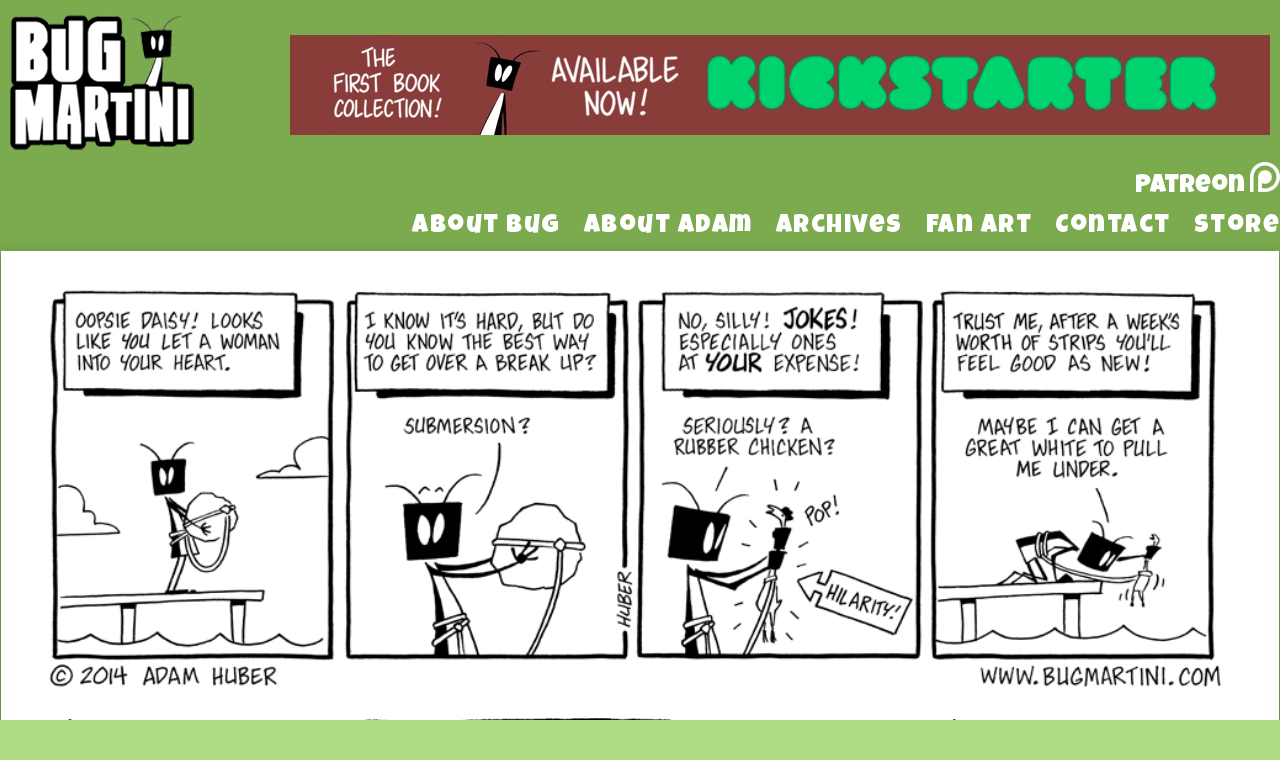

--- FILE ---
content_type: text/html; charset=UTF-8
request_url: https://www.bugmartini.com/comic/love-sinks/
body_size: 10968
content:
<!DOCTYPE html>
<html xmlns="http://www.w3.org/1999/xhtml" lang="en-US"> 
<head>
	<meta http-equiv="Content-Type" content="text/html; charset=UTF-8" />
	<title>Bug Martini &raquo; Love Sinks</title>
	<link rel="stylesheet" href="https://www.bugmartini.com/wp-content/themes/easel-bugmartini2/style.css?b-modified=1526915613" type="text/css" media="screen" />
	<link rel="pingback" href="https://www.bugmartini.com/xmlrpc.php" />
	<meta name="Easel" content="3.4" />
	<link href="https://fonts.googleapis.com/css?family=Luckiest+Guy|Roboto:300,400" rel="stylesheet">
<link rel='dns-prefetch' href='//platform-api.sharethis.com' />
<link rel='dns-prefetch' href='//s.w.org' />
<link rel="alternate" type="application/rss+xml" title="Bug Martini &raquo; Feed" href="https://www.bugmartini.com/feed/" />
<link rel="alternate" type="application/rss+xml" title="Bug Martini &raquo; Comments Feed" href="https://www.bugmartini.com/comments/feed/" />
<link rel="alternate" type="application/rss+xml" title="Bug Martini &raquo; Love Sinks Comments Feed" href="https://www.bugmartini.com/comic/love-sinks/feed/" />
		<script type="text/javascript">
			window._wpemojiSettings = {"baseUrl":"https:\/\/s.w.org\/images\/core\/emoji\/11\/72x72\/","ext":".png","svgUrl":"https:\/\/s.w.org\/images\/core\/emoji\/11\/svg\/","svgExt":".svg","source":{"concatemoji":"https:\/\/www.bugmartini.com\/wp-includes\/js\/wp-emoji-release.min.js?ver=4.9.26"}};
			!function(e,a,t){var n,r,o,i=a.createElement("canvas"),p=i.getContext&&i.getContext("2d");function s(e,t){var a=String.fromCharCode;p.clearRect(0,0,i.width,i.height),p.fillText(a.apply(this,e),0,0);e=i.toDataURL();return p.clearRect(0,0,i.width,i.height),p.fillText(a.apply(this,t),0,0),e===i.toDataURL()}function c(e){var t=a.createElement("script");t.src=e,t.defer=t.type="text/javascript",a.getElementsByTagName("head")[0].appendChild(t)}for(o=Array("flag","emoji"),t.supports={everything:!0,everythingExceptFlag:!0},r=0;r<o.length;r++)t.supports[o[r]]=function(e){if(!p||!p.fillText)return!1;switch(p.textBaseline="top",p.font="600 32px Arial",e){case"flag":return s([55356,56826,55356,56819],[55356,56826,8203,55356,56819])?!1:!s([55356,57332,56128,56423,56128,56418,56128,56421,56128,56430,56128,56423,56128,56447],[55356,57332,8203,56128,56423,8203,56128,56418,8203,56128,56421,8203,56128,56430,8203,56128,56423,8203,56128,56447]);case"emoji":return!s([55358,56760,9792,65039],[55358,56760,8203,9792,65039])}return!1}(o[r]),t.supports.everything=t.supports.everything&&t.supports[o[r]],"flag"!==o[r]&&(t.supports.everythingExceptFlag=t.supports.everythingExceptFlag&&t.supports[o[r]]);t.supports.everythingExceptFlag=t.supports.everythingExceptFlag&&!t.supports.flag,t.DOMReady=!1,t.readyCallback=function(){t.DOMReady=!0},t.supports.everything||(n=function(){t.readyCallback()},a.addEventListener?(a.addEventListener("DOMContentLoaded",n,!1),e.addEventListener("load",n,!1)):(e.attachEvent("onload",n),a.attachEvent("onreadystatechange",function(){"complete"===a.readyState&&t.readyCallback()})),(n=t.source||{}).concatemoji?c(n.concatemoji):n.wpemoji&&n.twemoji&&(c(n.twemoji),c(n.wpemoji)))}(window,document,window._wpemojiSettings);
		</script>
		<style type="text/css">
img.wp-smiley,
img.emoji {
	display: inline !important;
	border: none !important;
	box-shadow: none !important;
	height: 1em !important;
	width: 1em !important;
	margin: 0 .07em !important;
	vertical-align: -0.1em !important;
	background: none !important;
	padding: 0 !important;
}
</style>
<link rel='stylesheet' id='titan-adminbar-styles-css'  href='https://www.bugmartini.com/wp-content/plugins/anti-spam/assets/css/admin-bar.css?ver=7.2.0-b-modified-1607172090' type='text/css' media='all' />
<link rel='stylesheet' id='addtoany-css'  href='https://www.bugmartini.com/wp-content/plugins/add-to-any/addtoany.min.css?ver=1.15-b-modified-1607172084' type='text/css' media='all' />
<link rel='stylesheet' id='comiceasel-style-css'  href='https://www.bugmartini.com/wp-content/plugins/comic-easel/css/comiceasel.css?ver=4.9.26' type='text/css' media='all' />
<link rel='stylesheet' id='comiceasel-navstyle-css'  href='https://www.bugmartini.com/wp-content/themes/easel-bugmartini2/images/nav/bug/navstyle.css?ver=4.9.26' type='text/css' media='all' />
<script type='text/javascript' src='https://www.bugmartini.com/wp-includes/js/jquery/jquery.js?ver=1.12.4'></script>
<script type='text/javascript' src='https://www.bugmartini.com/wp-includes/js/jquery/jquery-migrate.min.js?ver=1.4.1'></script>
<script type='text/javascript' src='https://www.bugmartini.com/wp-content/plugins/add-to-any/addtoany.min.js?ver=1.1-b-modified-1607172084'></script>
<script type='text/javascript' src='//platform-api.sharethis.com/js/sharethis.js#product=ga&#038;property=5c898c5806271b0017c06b29'></script>
<link rel='https://api.w.org/' href='https://www.bugmartini.com/wp-json/' />
<link rel="EditURI" type="application/rsd+xml" title="RSD" href="https://www.bugmartini.com/xmlrpc.php?rsd" />
<link rel="wlwmanifest" type="application/wlwmanifest+xml" href="https://www.bugmartini.com/wp-includes/wlwmanifest.xml" /> 
<link rel="prev" href="https://www.bugmartini.com/comic/whats-the-holdup/" />
<link rel="next" href="https://www.bugmartini.com/comic/just/" />
<meta name="generator" content="WordPress 4.9.26" />
<link rel="canonical" href="https://www.bugmartini.com/comic/love-sinks/" />
<link rel='shortlink' href='https://www.bugmartini.com/?p=5894' />
<link rel="alternate" type="application/json+oembed" href="https://www.bugmartini.com/wp-json/oembed/1.0/embed?url=https%3A%2F%2Fwww.bugmartini.com%2Fcomic%2Flove-sinks%2F" />
<link rel="alternate" type="text/xml+oembed" href="https://www.bugmartini.com/wp-json/oembed/1.0/embed?url=https%3A%2F%2Fwww.bugmartini.com%2Fcomic%2Flove-sinks%2F&#038;format=xml" />

<script data-cfasync="false">
window.a2a_config=window.a2a_config||{};a2a_config.callbacks=[];a2a_config.overlays=[];a2a_config.templates={};
(function(d,s,a,b){a=d.createElement(s);b=d.getElementsByTagName(s)[0];a.async=1;a.src="https://static.addtoany.com/menu/page.js";b.parentNode.insertBefore(a,b);})(document,"script");
</script>
<link rel='stylesheet' id='custom_stylesheet'  href='https://www.bugmartini.com/wp-content/uploads/css/custom_style.css' type='text/css' media='all' />
		<meta name="Comic-Easel" content="1.15" />
<meta name="Referrer" content="" />
<meta property="og:image" content="https://www.bugmartini.com/wp-content/uploads/2014/07/2014-7-14-Love-Sinks.png" />
<script>
(function() {
	(function (i, s, o, g, r, a, m) {
		i['GoogleAnalyticsObject'] = r;
		i[r] = i[r] || function () {
				(i[r].q = i[r].q || []).push(arguments)
			}, i[r].l = 1 * new Date();
		a = s.createElement(o),
			m = s.getElementsByTagName(o)[0];
		a.async = 1;
		a.src = g;
		m.parentNode.insertBefore(a, m)
	})(window, document, 'script', 'https://google-analytics.com/analytics.js', 'ga');

	ga('create', 'UA-42534134-1', 'auto');
			ga('send', 'pageview');
	})();
</script>
		<style type="text/css" id="wp-custom-css">
			.kickstarterBanner
{
	float:right;
	margin-right:10px;
	margin-bottom:25px;
}

#sidebar-header
{
	padding-top:0px !important;
}		</style>
	</head>

<body class="comic-template-default single single-comic postid-5894 user-guest chrome single-author-admin am day morning sat layout-3c scheme-none">
<div id="page-wrap">
	<div id="page">
				<div id="header">
			<div class="header-info">
				<h1><a href="https://www.bugmartini.com">Bug Martini</a></h1>
				<div class="description">Random nonsense three days a week</div>
			</div>
					<div id="sidebar-header" class="sidebar">
			<div id="custom_html-2" class="widget_text widget widget_custom_html">
<div class="widget_text widget-content">
<div class="textwidget custom-html-widget"><div class="kickstarterBanner">
	<a href="https://www.kickstarter.com/projects/bugmartinibookone/bug-martini-the-first-book-collection" target="_blank">
	<img src="https://www.bugmartini.com/wp-content/uploads/2020/03/2AE4BA3A-0D51-483D-A807-A9BA06EA2043.jpeg" alt="The First Book Collection! Available Now! Kickstarter" />
	</a>
</div></div></div>
<div class="clear"></div>
</div>
<div id="text-21" class="widget widget_text">
<div class="widget-content">
			<div class="textwidget"><a href="https://www.patreon.com/BugMartini" class="patreonTopLink">
<div class="patreonTop">
<div class="patreonText">Patreon</div>
</div>
</a></div>
		</div>
<div class="clear"></div>
</div>
<div id="nav_menu-3" class="widget widget_nav_menu">
<div class="widget-content">
<div class="menu-default-container"><ul id="menu-default" class="menu"><li id="menu-item-781" class="menu-item menu-item-type-post_type menu-item-object-page menu-item-781"><a href="https://www.bugmartini.com/about/the-strip/">About Bug</a></li>
<li id="menu-item-780" class="menu-item menu-item-type-post_type menu-item-object-page menu-item-780"><a href="https://www.bugmartini.com/about/the-cartoonist/">About Adam</a></li>
<li id="menu-item-783" class="menu-item menu-item-type-post_type menu-item-object-page menu-item-783"><a href="https://www.bugmartini.com/archives/">Archives</a></li>
<li id="menu-item-784" class="menu-item menu-item-type-post_type menu-item-object-page menu-item-784"><a href="https://www.bugmartini.com/gallery/">Fan Art</a></li>
<li id="menu-item-786" class="menu-item menu-item-type-custom menu-item-object-custom menu-item-786"><a href="mailto:bugcomic@gmail.com">Contact</a></li>
<li id="menu-item-10095" class="menu-item menu-item-type-custom menu-item-object-custom menu-item-10095"><a href="https://bugmartinistuff.bigcartel.com/">Store</a></li>
</ul></div></div>
<div class="clear"></div>
</div>
			<div class="clear"></div>
		</div>
				<div class="clear"></div>
		</div>

<div id="content-wrapper">
	
					<div id="comic-wrap" class="comic-id-5894">
				<div id="comic-head">
									</div>
								<div class="comic-table">	
										<div id="comic">
						<img src="https://www.bugmartini.com/wp-content/uploads/2014/07/2014-7-14-Love-Sinks.png" alt="Love Sinks" title="Love Sinks"   />					</div>
									</div>				
						<div id="sidebar-under-comic" class="sidebar">
					<div class="comic_navi_wrapper">
		<table class="comic_navi">
						<tr>
		<td class="comic_navi_left">
						<a href="https://www.bugmartini.com/comic/whats-the-holdup/" class="navi comic-nav-previous navi-prev" title=""></a>
					</td>
		<td class="comic_navi_center">
					<a href="https://www.bugmartini.com/?random&amp;nocache=1" class="navi navi-random" title=""></a>
					<a href="https://www.bugmartini.com/buy-comic/?id=5894" class="navi navi-buycomic" title=""></a>
				</td>
		<td class="comic_navi_right">
						<a href="https://www.bugmartini.com/comic/just/" class="navi comic-nav-next navi-next" title=""></a>
					</td>
		</tr>
				</table>
		</div>
				</div>
					<div id="comic-foot">
									</div>
				<div class="clear"></div>
			</div>
			
	<div id="subcontent-wrapper">
<div id="sidebar-left">
	<div class="sidebar">
	<div id="text-18" class="widget widget_text">
<div class="widget-content">
			<div class="textwidget"><div class="randomComicHolder">
<a href="/?random&nocache=1"><div class="randomComicButton"></div></a>
</div></div>
		</div>
<div class="clear"></div>
</div>
	</div>
</div>
		<div id="content-column">
						<div id="content" class="narrowcolumn">
												<div id="post-5894" class="post-5894 comic type-comic status-publish has-post-thumbnail hentry uentry postonpage-1 odd post-author-admin">
	<div class="post-content">
				<div class="post-info">
			<h2 class="post-title">Love Sinks</h2>
			<div class="post-text">
				<span class="post-author">by <a href="https://www.bugmartini.com/author/admin/">Adam</a></span>
<span class="posted-on">on&nbsp;</span><span class="post-date">July 14, 2014</span>
<span class="posted-at">at&nbsp;</span><span class="post-time">12:15 am</span>
<div class="comic-post-info"></div>			</div>
			<div class="clear"></div>
		</div>
		<div class="clear"></div>
		<div class="entry">
			<div class="addtoany_share_save_container addtoany_content addtoany_content_bottom"><div class="a2a_kit a2a_kit_size_32 addtoany_list" data-a2a-url="https://www.bugmartini.com/comic/love-sinks/" data-a2a-title="Love Sinks"><a class="a2a_button_facebook" href="https://www.addtoany.com/add_to/facebook?linkurl=https%3A%2F%2Fwww.bugmartini.com%2Fcomic%2Flove-sinks%2F&amp;linkname=Love%20Sinks" title="Facebook" rel="nofollow noopener" target="_blank"></a><a class="a2a_button_twitter" href="https://www.addtoany.com/add_to/twitter?linkurl=https%3A%2F%2Fwww.bugmartini.com%2Fcomic%2Flove-sinks%2F&amp;linkname=Love%20Sinks" title="Twitter" rel="nofollow noopener" target="_blank"></a><a class="a2a_button_email" href="https://www.addtoany.com/add_to/email?linkurl=https%3A%2F%2Fwww.bugmartini.com%2Fcomic%2Flove-sinks%2F&amp;linkname=Love%20Sinks" title="Email" rel="nofollow noopener" target="_blank"></a><a class="a2a_dd addtoany_share_save addtoany_share" href="https://www.addtoany.com/share"></a></div></div>			<div class="clear"></div>
		</div>
		<div class="post-extras">
			<div class="post-tags"></div>
			<div class="clear"></div>
		</div>
			</div>
</div>
<div id="comment-wrapper">
 
	<div class="commentsrsslink"><a href="https://www.bugmartini.com/comic/love-sinks/feed/">Comments RSS</a></div>
	<h3 id="comments">Discussion (27) &not;</h3>
		<ol class="commentlist">
			<li id="comment-90379" class="comment even thread-even depth-1">
	
		<div class="comment-avatar"><img alt='Daniel' src='https://secure.gravatar.com/avatar/96d73e4e243a51c14f2e9072d41478ad?s=64&#038;d=mm&#038;r=pg' srcset='https://secure.gravatar.com/avatar/96d73e4e243a51c14f2e9072d41478ad?s=128&#038;d=mm&#038;r=pg 2x' class='avatar avatar-64 photo instant nocorner itxtalt' height='64' width='64' /></div>		
		<div class="comment-content">
		
			<div class="comment-author vcard">
				<cite>Daniel</cite>			</div>
	
			<div class="comment-meta-data">
						
				<span class="comment-time" title="Monday, July 14th 2014, 12:52am">
					July 14, 2014, 12:52 am				</span> 
		
				<span class="comment-permalink">
					<span class="separator">|</span> <a href="#comment-90379" title="Permalink to comment">#</a>
				</span>
				
				<span class="comment-reply-link"><span class="separator">|</span> <a rel='nofollow' class='comment-reply-link' href='https://www.bugmartini.com/comic/love-sinks/?replytocom=90379#respond' onclick='return addComment.moveForm( "comment-90379", "90379", "respond", "5894" )' aria-label='Reply to Daniel'>Reply</a></span>					
				 
				
							
			</div>

							<div class="comment-text">
					<p>This is kind of dark&#8230; I love it.</p>
				</div>
									
		</div>
		
		<div class="clear"></div>
		
</li>	<li id="comment-90384" class="comment odd alt thread-odd thread-alt depth-1">
	
		<div class="comment-avatar"><img alt='Edgar' src='https://secure.gravatar.com/avatar/7de7a5361036a937a63ad1d9946a79b5?s=64&#038;d=mm&#038;r=pg' srcset='https://secure.gravatar.com/avatar/7de7a5361036a937a63ad1d9946a79b5?s=128&#038;d=mm&#038;r=pg 2x' class='avatar avatar-64 photo instant nocorner itxtalt' height='64' width='64' /></div>		
		<div class="comment-content">
		
			<div class="comment-author vcard">
				<cite>Edgar</cite>			</div>
	
			<div class="comment-meta-data">
						
				<span class="comment-time" title="Monday, July 14th 2014, 1:11am">
					July 14, 2014, 1:11 am				</span> 
		
				<span class="comment-permalink">
					<span class="separator">|</span> <a href="#comment-90384" title="Permalink to comment">#</a>
				</span>
				
				<span class="comment-reply-link"><span class="separator">|</span> <a rel='nofollow' class='comment-reply-link' href='https://www.bugmartini.com/comic/love-sinks/?replytocom=90384#respond' onclick='return addComment.moveForm( "comment-90384", "90384", "respond", "5894" )' aria-label='Reply to Edgar'>Reply</a></span>					
				 
				
							
			</div>

							<div class="comment-text">
					<p>Reminiscent of the classic Pink panther cartoons!</p>
				</div>
									
		</div>
		
		<div class="clear"></div>
		
</li>	<li id="comment-90385" class="comment even thread-even depth-1">
	
		<div class="comment-avatar"><img alt='Hyakari' src='https://secure.gravatar.com/avatar/11070e4de4e4c3c57592aec078f3334e?s=64&#038;d=mm&#038;r=pg' srcset='https://secure.gravatar.com/avatar/11070e4de4e4c3c57592aec078f3334e?s=128&#038;d=mm&#038;r=pg 2x' class='avatar avatar-64 photo instant nocorner itxtalt' height='64' width='64' /></div>		
		<div class="comment-content">
		
			<div class="comment-author vcard">
				<cite>Hyakari</cite>			</div>
	
			<div class="comment-meta-data">
						
				<span class="comment-time" title="Monday, July 14th 2014, 1:27am">
					July 14, 2014, 1:27 am				</span> 
		
				<span class="comment-permalink">
					<span class="separator">|</span> <a href="#comment-90385" title="Permalink to comment">#</a>
				</span>
				
				<span class="comment-reply-link"><span class="separator">|</span> <a rel='nofollow' class='comment-reply-link' href='https://www.bugmartini.com/comic/love-sinks/?replytocom=90385#respond' onclick='return addComment.moveForm( "comment-90385", "90385", "respond", "5894" )' aria-label='Reply to Hyakari'>Reply</a></span>					
				 
				
							
			</div>

							<div class="comment-text">
					<p>Hurray! Themed week announcement! *smiles on a Monday morning*</p>
				</div>
									
		</div>
		
		<div class="clear"></div>
		
</li>	<li id="comment-90387" class="comment odd alt thread-odd thread-alt depth-1">
	
		<div class="comment-avatar"><img alt='Thomas' src='https://secure.gravatar.com/avatar/3ab44234ca1b457a6e7bf1453622af22?s=64&#038;d=mm&#038;r=pg' srcset='https://secure.gravatar.com/avatar/3ab44234ca1b457a6e7bf1453622af22?s=128&#038;d=mm&#038;r=pg 2x' class='avatar avatar-64 photo instant nocorner itxtalt' height='64' width='64' /></div>		
		<div class="comment-content">
		
			<div class="comment-author vcard">
				<cite>Thomas</cite>			</div>
	
			<div class="comment-meta-data">
						
				<span class="comment-time" title="Monday, July 14th 2014, 1:53am">
					July 14, 2014, 1:53 am				</span> 
		
				<span class="comment-permalink">
					<span class="separator">|</span> <a href="#comment-90387" title="Permalink to comment">#</a>
				</span>
				
				<span class="comment-reply-link"><span class="separator">|</span> <a rel='nofollow' class='comment-reply-link' href='https://www.bugmartini.com/comic/love-sinks/?replytocom=90387#respond' onclick='return addComment.moveForm( "comment-90387", "90387", "respond", "5894" )' aria-label='Reply to Thomas'>Reply</a></span>					
				 
				
							
			</div>

							<div class="comment-text">
					<p>Whoohoo, theme week, time to pick a fight with the missus to see if this weeks strip does the trick.</p>
				</div>
									
		</div>
		
		<div class="clear"></div>
		
</li>	<li id="comment-90388" class="comment even thread-even depth-1">
	
		<div class="comment-avatar"><img alt='AckAckAck' src='https://secure.gravatar.com/avatar/0b79acd35c931ba04919a5a6b0042eb7?s=64&#038;d=mm&#038;r=pg' srcset='https://secure.gravatar.com/avatar/0b79acd35c931ba04919a5a6b0042eb7?s=128&#038;d=mm&#038;r=pg 2x' class='avatar avatar-64 photo instant nocorner itxtalt' height='64' width='64' /></div>		
		<div class="comment-content">
		
			<div class="comment-author vcard">
				<cite>AckAckAck</cite>			</div>
	
			<div class="comment-meta-data">
						
				<span class="comment-time" title="Monday, July 14th 2014, 2:13am">
					July 14, 2014, 2:13 am				</span> 
		
				<span class="comment-permalink">
					<span class="separator">|</span> <a href="#comment-90388" title="Permalink to comment">#</a>
				</span>
				
				<span class="comment-reply-link"><span class="separator">|</span> <a rel='nofollow' class='comment-reply-link' href='https://www.bugmartini.com/comic/love-sinks/?replytocom=90388#respond' onclick='return addComment.moveForm( "comment-90388", "90388", "respond", "5894" )' aria-label='Reply to AckAckAck'>Reply</a></span>					
				 
				
							
			</div>

							<div class="comment-text">
					<p>Aw Adam, do you just break up with someone? Sorry to hear that. Good thing you can turn it into something hilarious.</p>
				</div>
									
		</div>
		
		<div class="clear"></div>
		
<ul class="children">
	<li id="comment-90395" class="comment odd alt depth-2">
	
		<div class="comment-avatar"><img alt='KJ' src='https://secure.gravatar.com/avatar/2354d589e50d5d2557d11d22af16ed7e?s=64&#038;d=mm&#038;r=pg' srcset='https://secure.gravatar.com/avatar/2354d589e50d5d2557d11d22af16ed7e?s=128&#038;d=mm&#038;r=pg 2x' class='avatar avatar-64 photo instant nocorner itxtalt' height='64' width='64' /></div>		
		<div class="comment-content">
		
			<div class="comment-author vcard">
				<cite>KJ</cite>			</div>
	
			<div class="comment-meta-data">
						
				<span class="comment-time" title="Monday, July 14th 2014, 2:50am">
					July 14, 2014, 2:50 am				</span> 
		
				<span class="comment-permalink">
					<span class="separator">|</span> <a href="#comment-90395" title="Permalink to comment">#</a>
				</span>
				
				<span class="comment-reply-link"><span class="separator">|</span> <a rel='nofollow' class='comment-reply-link' href='https://www.bugmartini.com/comic/love-sinks/?replytocom=90395#respond' onclick='return addComment.moveForm( "comment-90395", "90395", "respond", "5894" )' aria-label='Reply to KJ'>Reply</a></span>					
				 
				
							
			</div>

							<div class="comment-text">
					<p>Nah, I think he wants the audience to break-up with someones to see if his break-up comics will do the trick! </p>
<p>Not that I doubt it wouldn&#8217;t, but it&#8217;s really hard to break-up with my computer&#8230;</p>
				</div>
									
		</div>
		
		<div class="clear"></div>
		
</li>	<li id="comment-90447" class="comment byuser comment-author-admin bypostauthor even depth-2">
	
		<div class="comment-avatar"><img alt='Adam' src='https://secure.gravatar.com/avatar/89dbdde5e9d339596a4b2f4e866508f6?s=64&#038;d=mm&#038;r=pg' srcset='https://secure.gravatar.com/avatar/89dbdde5e9d339596a4b2f4e866508f6?s=128&#038;d=mm&#038;r=pg 2x' class='avatar avatar-64 photo instant nocorner itxtalt' height='64' width='64' /></div>		
		<div class="comment-content">
		
			<div class="comment-author vcard">
				<cite>Adam</cite>			</div>
	
			<div class="comment-meta-data">
						
				<span class="comment-time" title="Monday, July 14th 2014, 7:33am">
					July 14, 2014, 7:33 am				</span> 
		
				<span class="comment-permalink">
					<span class="separator">|</span> <a href="#comment-90447" title="Permalink to comment">#</a>
				</span>
				
				<span class="comment-reply-link"><span class="separator">|</span> <a rel='nofollow' class='comment-reply-link' href='https://www.bugmartini.com/comic/love-sinks/?replytocom=90447#respond' onclick='return addComment.moveForm( "comment-90447", "90447", "respond", "5894" )' aria-label='Reply to Adam'>Reply</a></span>					
				 
				
							
			</div>

							<div class="comment-text">
					<p>Actually, no. A friend of mine, whose girlfriend of eleven years just left him, made this request.</p>
				</div>
									
		</div>
		
		<div class="clear"></div>
		
<ul class="children">
	<li id="comment-90449" class="comment odd alt depth-3">
	
		<div class="comment-avatar"><img alt='Lara' src='https://secure.gravatar.com/avatar/c2974a01b978d04cd760996f78c9b2fa?s=64&#038;d=mm&#038;r=pg' srcset='https://secure.gravatar.com/avatar/c2974a01b978d04cd760996f78c9b2fa?s=128&#038;d=mm&#038;r=pg 2x' class='avatar avatar-64 photo instant nocorner itxtalt' height='64' width='64' /></div>		
		<div class="comment-content">
		
			<div class="comment-author vcard">
				<cite>Lara</cite>			</div>
	
			<div class="comment-meta-data">
						
				<span class="comment-time" title="Monday, July 14th 2014, 7:38am">
					July 14, 2014, 7:38 am				</span> 
		
				<span class="comment-permalink">
					<span class="separator">|</span> <a href="#comment-90449" title="Permalink to comment">#</a>
				</span>
				
				<span class="comment-reply-link"><span class="separator">|</span> <a rel='nofollow' class='comment-reply-link' href='https://www.bugmartini.com/comic/love-sinks/?replytocom=90449#respond' onclick='return addComment.moveForm( "comment-90449", "90449", "respond", "5894" )' aria-label='Reply to Lara'>Reply</a></span>					
				 
				
							
			</div>

							<div class="comment-text">
					<p>ah ha!<br />
🙂</p>
				</div>
									
		</div>
		
		<div class="clear"></div>
		
</li>	<li id="comment-90468" class="comment even depth-3">
	
		<div class="comment-avatar"><img alt='Rhea' src='https://secure.gravatar.com/avatar/2b304d1724d4c154d44375415f29110e?s=64&#038;d=mm&#038;r=pg' srcset='https://secure.gravatar.com/avatar/2b304d1724d4c154d44375415f29110e?s=128&#038;d=mm&#038;r=pg 2x' class='avatar avatar-64 photo instant nocorner itxtalt' height='64' width='64' /></div>		
		<div class="comment-content">
		
			<div class="comment-author vcard">
				<cite>Rhea</cite>			</div>
	
			<div class="comment-meta-data">
						
				<span class="comment-time" title="Monday, July 14th 2014, 11:33am">
					July 14, 2014, 11:33 am				</span> 
		
				<span class="comment-permalink">
					<span class="separator">|</span> <a href="#comment-90468" title="Permalink to comment">#</a>
				</span>
				
				<span class="comment-reply-link"><span class="separator">|</span> <a rel='nofollow' class='comment-reply-link' href='https://www.bugmartini.com/comic/love-sinks/?replytocom=90468#respond' onclick='return addComment.moveForm( "comment-90468", "90468", "respond", "5894" )' aria-label='Reply to Rhea'>Reply</a></span>					
				 
				
							
			</div>

							<div class="comment-text">
					<p>&#8220;Girlfriend of eleven years.&#8221;  That could have been the problem.  (And I don&#8217;t mean I think she&#8217;s 11 years old.)</p>
				</div>
									
		</div>
		
		<div class="clear"></div>
		
</li>	<li id="comment-90470" class="comment odd alt depth-3 microid-mailto+http:sha1:8c2b450a098c031de96bb7722277a8dacd85f7b8">
	
		<div class="comment-avatar"><a href="http://skeletonscomic.blogspot.com" rel="external nofollow" title="AlixeTiir"><img alt='AlixeTiir' src='https://secure.gravatar.com/avatar/8b59bdebaf335dcd282d03f09c5d2273?s=64&#038;d=mm&#038;r=pg' srcset='https://secure.gravatar.com/avatar/8b59bdebaf335dcd282d03f09c5d2273?s=128&#038;d=mm&#038;r=pg 2x' class='avatar avatar-64 photo instant nocorner itxtalt' height='64' width='64' /></a></div>		
		<div class="comment-content">
		
			<div class="comment-author vcard">
				<cite title="http://skeletonscomic.blogspot.com"><a href="http://skeletonscomic.blogspot.com" title="AlixeTiir" class="external nofollow">AlixeTiir</a></cite>			</div>
	
			<div class="comment-meta-data">
						
				<span class="comment-time" title="Monday, July 14th 2014, 11:43am">
					July 14, 2014, 11:43 am				</span> 
		
				<span class="comment-permalink">
					<span class="separator">|</span> <a href="#comment-90470" title="Permalink to comment">#</a>
				</span>
				
				<span class="comment-reply-link"><span class="separator">|</span> <a rel='nofollow' class='comment-reply-link' href='https://www.bugmartini.com/comic/love-sinks/?replytocom=90470#respond' onclick='return addComment.moveForm( "comment-90470", "90470", "respond", "5894" )' aria-label='Reply to AlixeTiir'>Reply</a></span>					
				 
				
							
			</div>

							<div class="comment-text">
					<p>Eleven years and then she broke up with him? Poor guy.</p>
				</div>
									
		</div>
		
		<div class="clear"></div>
		
<ul class="children">
	<li id="comment-91162" class="comment even depth-4">
	
		<div class="comment-avatar"><img alt='Florian' src='https://secure.gravatar.com/avatar/857aca4f838cba1c35d5d982e50aa51d?s=64&#038;d=mm&#038;r=pg' srcset='https://secure.gravatar.com/avatar/857aca4f838cba1c35d5d982e50aa51d?s=128&#038;d=mm&#038;r=pg 2x' class='avatar avatar-64 photo instant nocorner itxtalt' height='64' width='64' /></div>		
		<div class="comment-content">
		
			<div class="comment-author vcard">
				<cite>Florian</cite>			</div>
	
			<div class="comment-meta-data">
						
				<span class="comment-time" title="Saturday, July 19th 2014, 3:31am">
					July 19, 2014, 3:31 am				</span> 
		
				<span class="comment-permalink">
					<span class="separator">|</span> <a href="#comment-91162" title="Permalink to comment">#</a>
				</span>
				
				<span class="comment-reply-link"><span class="separator">|</span> <a rel='nofollow' class='comment-reply-link' href='https://www.bugmartini.com/comic/love-sinks/?replytocom=91162#respond' onclick='return addComment.moveForm( "comment-91162", "91162", "respond", "5894" )' aria-label='Reply to Florian'>Reply</a></span>					
				 
				
							
			</div>

							<div class="comment-text">
					<p>I was left by my better half after 10 years, so yeah, I can relate.</p>
				</div>
									
		</div>
		
		<div class="clear"></div>
		
</li></ul><!-- .children -->
</li>	<li id="comment-90483" class="comment odd alt depth-3">
	
		<div class="comment-avatar"><img alt='Frances' src='https://secure.gravatar.com/avatar/119a4a4d15bd6101c19fcd0cca47c667?s=64&#038;d=mm&#038;r=pg' srcset='https://secure.gravatar.com/avatar/119a4a4d15bd6101c19fcd0cca47c667?s=128&#038;d=mm&#038;r=pg 2x' class='avatar avatar-64 photo instant nocorner itxtalt' height='64' width='64' /></div>		
		<div class="comment-content">
		
			<div class="comment-author vcard">
				<cite>Frances</cite>			</div>
	
			<div class="comment-meta-data">
						
				<span class="comment-time" title="Monday, July 14th 2014, 3:05pm">
					July 14, 2014, 3:05 pm				</span> 
		
				<span class="comment-permalink">
					<span class="separator">|</span> <a href="#comment-90483" title="Permalink to comment">#</a>
				</span>
				
				<span class="comment-reply-link"><span class="separator">|</span> <a rel='nofollow' class='comment-reply-link' href='https://www.bugmartini.com/comic/love-sinks/?replytocom=90483#respond' onclick='return addComment.moveForm( "comment-90483", "90483", "respond", "5894" )' aria-label='Reply to Frances'>Reply</a></span>					
				 
				
							
			</div>

							<div class="comment-text">
					<p>Ooh, ouch! Best of luck to your friend.</p>
				</div>
									
		</div>
		
		<div class="clear"></div>
		
</li>	<li id="comment-90551" class="comment even depth-3">
	
		<div class="comment-avatar"><img alt='Kai' src='https://secure.gravatar.com/avatar/3223e3c7afc2a9e2aeaee0701c86a078?s=64&#038;d=mm&#038;r=pg' srcset='https://secure.gravatar.com/avatar/3223e3c7afc2a9e2aeaee0701c86a078?s=128&#038;d=mm&#038;r=pg 2x' class='avatar avatar-64 photo instant nocorner itxtalt' height='64' width='64' /></div>		
		<div class="comment-content">
		
			<div class="comment-author vcard">
				<cite>Kai</cite>			</div>
	
			<div class="comment-meta-data">
						
				<span class="comment-time" title="Tuesday, July 15th 2014, 2:51am">
					July 15, 2014, 2:51 am				</span> 
		
				<span class="comment-permalink">
					<span class="separator">|</span> <a href="#comment-90551" title="Permalink to comment">#</a>
				</span>
				
				<span class="comment-reply-link"><span class="separator">|</span> <a rel='nofollow' class='comment-reply-link' href='https://www.bugmartini.com/comic/love-sinks/?replytocom=90551#respond' onclick='return addComment.moveForm( "comment-90551", "90551", "respond", "5894" )' aria-label='Reply to Kai'>Reply</a></span>					
				 
				
							
			</div>

							<div class="comment-text">
					<p>Just to be clear: In all his sadness, he requested to be made fun of?</p>
				</div>
									
		</div>
		
		<div class="clear"></div>
		
<ul class="children">
	<li id="comment-90598" class="comment byuser comment-author-admin bypostauthor odd alt depth-4">
	
		<div class="comment-avatar"><img alt='Adam' src='https://secure.gravatar.com/avatar/89dbdde5e9d339596a4b2f4e866508f6?s=64&#038;d=mm&#038;r=pg' srcset='https://secure.gravatar.com/avatar/89dbdde5e9d339596a4b2f4e866508f6?s=128&#038;d=mm&#038;r=pg 2x' class='avatar avatar-64 photo instant nocorner itxtalt' height='64' width='64' /></div>		
		<div class="comment-content">
		
			<div class="comment-author vcard">
				<cite>Adam</cite>			</div>
	
			<div class="comment-meta-data">
						
				<span class="comment-time" title="Tuesday, July 15th 2014, 7:40am">
					July 15, 2014, 7:40 am				</span> 
		
				<span class="comment-permalink">
					<span class="separator">|</span> <a href="#comment-90598" title="Permalink to comment">#</a>
				</span>
				
				<span class="comment-reply-link"><span class="separator">|</span> <a rel='nofollow' class='comment-reply-link' href='https://www.bugmartini.com/comic/love-sinks/?replytocom=90598#respond' onclick='return addComment.moveForm( "comment-90598", "90598", "respond", "5894" )' aria-label='Reply to Adam'>Reply</a></span>					
				 
				
							
			</div>

							<div class="comment-text">
					<p>Nope.</p>
				</div>
									
		</div>
		
		<div class="clear"></div>
		
</li></ul><!-- .children -->
</li></ul><!-- .children -->
</li></ul><!-- .children -->
</li>	<li id="comment-90428" class="comment even thread-odd thread-alt depth-1">
	
		<div class="comment-avatar"><img alt='Rat' src='https://secure.gravatar.com/avatar/bb495d017d7bb10b8160ac5dcfd57ed2?s=64&#038;d=mm&#038;r=pg' srcset='https://secure.gravatar.com/avatar/bb495d017d7bb10b8160ac5dcfd57ed2?s=128&#038;d=mm&#038;r=pg 2x' class='avatar avatar-64 photo instant nocorner itxtalt' height='64' width='64' /></div>		
		<div class="comment-content">
		
			<div class="comment-author vcard">
				<cite>Rat</cite>			</div>
	
			<div class="comment-meta-data">
						
				<span class="comment-time" title="Monday, July 14th 2014, 4:46am">
					July 14, 2014, 4:46 am				</span> 
		
				<span class="comment-permalink">
					<span class="separator">|</span> <a href="#comment-90428" title="Permalink to comment">#</a>
				</span>
				
				<span class="comment-reply-link"><span class="separator">|</span> <a rel='nofollow' class='comment-reply-link' href='https://www.bugmartini.com/comic/love-sinks/?replytocom=90428#respond' onclick='return addComment.moveForm( "comment-90428", "90428", "respond", "5894" )' aria-label='Reply to Rat'>Reply</a></span>					
				 
				
							
			</div>

							<div class="comment-text">
					<p>You know, I&#8217;m paying for this.</p>
<p>SO. PROUD.</p>
				</div>
									
		</div>
		
		<div class="clear"></div>
		
</li>	<li id="comment-90434" class="comment odd alt thread-even depth-1 microid-mailto+http:sha1:2d439a7eabe5e46b9aea8cbfac1f14ad377f37a3">
	
		<div class="comment-avatar"><a href="http://twitter.com/jimmyh740" rel="external nofollow" title="Jimmy"><img alt='Jimmy' src='https://secure.gravatar.com/avatar/6a5a3dd704d7fedf3a31e64debc60148?s=64&#038;d=mm&#038;r=pg' srcset='https://secure.gravatar.com/avatar/6a5a3dd704d7fedf3a31e64debc60148?s=128&#038;d=mm&#038;r=pg 2x' class='avatar avatar-64 photo instant nocorner itxtalt' height='64' width='64' /></a></div>		
		<div class="comment-content">
		
			<div class="comment-author vcard">
				<cite title="http://twitter.com/jimmyh740"><a href="http://twitter.com/jimmyh740" title="Jimmy" class="external nofollow">Jimmy</a></cite>			</div>
	
			<div class="comment-meta-data">
						
				<span class="comment-time" title="Monday, July 14th 2014, 5:57am">
					July 14, 2014, 5:57 am				</span> 
		
				<span class="comment-permalink">
					<span class="separator">|</span> <a href="#comment-90434" title="Permalink to comment">#</a>
				</span>
				
				<span class="comment-reply-link"><span class="separator">|</span> <a rel='nofollow' class='comment-reply-link' href='https://www.bugmartini.com/comic/love-sinks/?replytocom=90434#respond' onclick='return addComment.moveForm( "comment-90434", "90434", "respond", "5894" )' aria-label='Reply to Jimmy'>Reply</a></span>					
				 
				
							
			</div>

							<div class="comment-text">
					<p>Time to play &#8220;Everybody Plays The Fool&#8221; by The Main Ingredient.</p>
				</div>
									
		</div>
		
		<div class="clear"></div>
		
</li>	<li id="comment-90442" class="comment even thread-odd thread-alt depth-1 microid-mailto+http:sha1:d854df7b8c61d987409ef9798b717189eff6c0aa">
	
		<div class="comment-avatar"><a href="http://billmcg.com" rel="external nofollow" title="Splith"><img alt='Splith' src='https://secure.gravatar.com/avatar/9310ff892b5bc85f89998347e0ff0592?s=64&#038;d=mm&#038;r=pg' srcset='https://secure.gravatar.com/avatar/9310ff892b5bc85f89998347e0ff0592?s=128&#038;d=mm&#038;r=pg 2x' class='avatar avatar-64 photo instant nocorner itxtalt' height='64' width='64' /></a></div>		
		<div class="comment-content">
		
			<div class="comment-author vcard">
				<cite title="http://billmcg.com"><a href="http://billmcg.com" title="Splith" class="external nofollow">Splith</a></cite>			</div>
	
			<div class="comment-meta-data">
						
				<span class="comment-time" title="Monday, July 14th 2014, 6:49am">
					July 14, 2014, 6:49 am				</span> 
		
				<span class="comment-permalink">
					<span class="separator">|</span> <a href="#comment-90442" title="Permalink to comment">#</a>
				</span>
				
				<span class="comment-reply-link"><span class="separator">|</span> <a rel='nofollow' class='comment-reply-link' href='https://www.bugmartini.com/comic/love-sinks/?replytocom=90442#respond' onclick='return addComment.moveForm( "comment-90442", "90442", "respond", "5894" )' aria-label='Reply to Splith'>Reply</a></span>					
				 
				
							
			</div>

							<div class="comment-text">
					<p>How ya doin Adam?</p>
				</div>
									
		</div>
		
		<div class="clear"></div>
		
</li>	<li id="comment-90444" class="comment odd alt thread-even depth-1">
	
		<div class="comment-avatar"><img alt='joecrouse' src='https://secure.gravatar.com/avatar/ab8b7b0596b021f12e096ac05599be0e?s=64&#038;d=mm&#038;r=pg' srcset='https://secure.gravatar.com/avatar/ab8b7b0596b021f12e096ac05599be0e?s=128&#038;d=mm&#038;r=pg 2x' class='avatar avatar-64 photo instant nocorner itxtalt' height='64' width='64' /></div>		
		<div class="comment-content">
		
			<div class="comment-author vcard">
				<cite>joecrouse</cite>			</div>
	
			<div class="comment-meta-data">
						
				<span class="comment-time" title="Monday, July 14th 2014, 6:58am">
					July 14, 2014, 6:58 am				</span> 
		
				<span class="comment-permalink">
					<span class="separator">|</span> <a href="#comment-90444" title="Permalink to comment">#</a>
				</span>
				
				<span class="comment-reply-link"><span class="separator">|</span> <a rel='nofollow' class='comment-reply-link' href='https://www.bugmartini.com/comic/love-sinks/?replytocom=90444#respond' onclick='return addComment.moveForm( "comment-90444", "90444", "respond", "5894" )' aria-label='Reply to joecrouse'>Reply</a></span>					
				 
				
							
			</div>

							<div class="comment-text">
					<p>I am a professional at this </p>
<p>I recommending drinking. lots and lots of drinking. (When My wife left I went through over 300 dollars in booze in a week drinking at home.)</p>
				</div>
									
		</div>
		
		<div class="clear"></div>
		
</li>	<li id="comment-90450" class="comment even thread-odd thread-alt depth-1">
	
		<div class="comment-avatar"><img alt='Izzie' src='https://secure.gravatar.com/avatar/99fce12fbc79b3cc2f27aedbba9949e8?s=64&#038;d=mm&#038;r=pg' srcset='https://secure.gravatar.com/avatar/99fce12fbc79b3cc2f27aedbba9949e8?s=128&#038;d=mm&#038;r=pg 2x' class='avatar avatar-64 photo instant nocorner itxtalt' height='64' width='64' /></div>		
		<div class="comment-content">
		
			<div class="comment-author vcard">
				<cite>Izzie</cite>			</div>
	
			<div class="comment-meta-data">
						
				<span class="comment-time" title="Monday, July 14th 2014, 7:46am">
					July 14, 2014, 7:46 am				</span> 
		
				<span class="comment-permalink">
					<span class="separator">|</span> <a href="#comment-90450" title="Permalink to comment">#</a>
				</span>
				
				<span class="comment-reply-link"><span class="separator">|</span> <a rel='nofollow' class='comment-reply-link' href='https://www.bugmartini.com/comic/love-sinks/?replytocom=90450#respond' onclick='return addComment.moveForm( "comment-90450", "90450", "respond", "5894" )' aria-label='Reply to Izzie'>Reply</a></span>					
				 
				
							
			</div>

							<div class="comment-text">
					<p>This promises to be a good one.</p>
				</div>
									
		</div>
		
		<div class="clear"></div>
		
</li>	<li id="comment-90456" class="comment odd alt thread-even depth-1">
	
		<div class="comment-avatar"><img alt='Jonathan Ray' src='https://secure.gravatar.com/avatar/268e8a3a8337ff0473a7c13d5fe26e7e?s=64&#038;d=mm&#038;r=pg' srcset='https://secure.gravatar.com/avatar/268e8a3a8337ff0473a7c13d5fe26e7e?s=128&#038;d=mm&#038;r=pg 2x' class='avatar avatar-64 photo instant nocorner itxtalt' height='64' width='64' /></div>		
		<div class="comment-content">
		
			<div class="comment-author vcard">
				<cite>Jonathan Ray</cite>			</div>
	
			<div class="comment-meta-data">
						
				<span class="comment-time" title="Monday, July 14th 2014, 8:25am">
					July 14, 2014, 8:25 am				</span> 
		
				<span class="comment-permalink">
					<span class="separator">|</span> <a href="#comment-90456" title="Permalink to comment">#</a>
				</span>
				
				<span class="comment-reply-link"><span class="separator">|</span> <a rel='nofollow' class='comment-reply-link' href='https://www.bugmartini.com/comic/love-sinks/?replytocom=90456#respond' onclick='return addComment.moveForm( "comment-90456", "90456", "respond", "5894" )' aria-label='Reply to Jonathan Ray'>Reply</a></span>					
				 
				
							
			</div>

							<div class="comment-text">
					<p>Yes. Choking your chicken seems like a good way to get over a woman.</p>
				</div>
									
		</div>
		
		<div class="clear"></div>
		
<ul class="children">
	<li id="comment-90493" class="comment byuser comment-author-admin bypostauthor even depth-2">
	
		<div class="comment-avatar"><img alt='Adam' src='https://secure.gravatar.com/avatar/89dbdde5e9d339596a4b2f4e866508f6?s=64&#038;d=mm&#038;r=pg' srcset='https://secure.gravatar.com/avatar/89dbdde5e9d339596a4b2f4e866508f6?s=128&#038;d=mm&#038;r=pg 2x' class='avatar avatar-64 photo instant nocorner itxtalt' height='64' width='64' /></div>		
		<div class="comment-content">
		
			<div class="comment-author vcard">
				<cite>Adam</cite>			</div>
	
			<div class="comment-meta-data">
						
				<span class="comment-time" title="Monday, July 14th 2014, 5:49pm">
					July 14, 2014, 5:49 pm				</span> 
		
				<span class="comment-permalink">
					<span class="separator">|</span> <a href="#comment-90493" title="Permalink to comment">#</a>
				</span>
				
				<span class="comment-reply-link"><span class="separator">|</span> <a rel='nofollow' class='comment-reply-link' href='https://www.bugmartini.com/comic/love-sinks/?replytocom=90493#respond' onclick='return addComment.moveForm( "comment-90493", "90493", "respond", "5894" )' aria-label='Reply to Adam'>Reply</a></span>					
				 
				
							
			</div>

							<div class="comment-text">
					<p>Ha-ha! I knew that comment like that would be unavoidable.</p>
				</div>
									
		</div>
		
		<div class="clear"></div>
		
</li>	<li id="comment-90566" class="comment odd alt depth-2 microid-mailto+http:sha1:77f193207773aa1f268951ebe0a151dee1fa96ff">
	
		<div class="comment-avatar"><a href="http://www.ajcomic.com" rel="external nofollow" title="Terence MacManus"><img alt='Terence MacManus' src='https://secure.gravatar.com/avatar/4b9e958c27d23a16e9de2e16393efcf9?s=64&#038;d=mm&#038;r=pg' srcset='https://secure.gravatar.com/avatar/4b9e958c27d23a16e9de2e16393efcf9?s=128&#038;d=mm&#038;r=pg 2x' class='avatar avatar-64 photo instant nocorner itxtalt' height='64' width='64' /></a></div>		
		<div class="comment-content">
		
			<div class="comment-author vcard">
				<cite title="http://www.ajcomic.com"><a href="http://www.ajcomic.com" title="Terence MacManus" class="external nofollow">Terence MacManus</a></cite>			</div>
	
			<div class="comment-meta-data">
						
				<span class="comment-time" title="Tuesday, July 15th 2014, 4:15am">
					July 15, 2014, 4:15 am				</span> 
		
				<span class="comment-permalink">
					<span class="separator">|</span> <a href="#comment-90566" title="Permalink to comment">#</a>
				</span>
				
				<span class="comment-reply-link"><span class="separator">|</span> <a rel='nofollow' class='comment-reply-link' href='https://www.bugmartini.com/comic/love-sinks/?replytocom=90566#respond' onclick='return addComment.moveForm( "comment-90566", "90566", "respond", "5894" )' aria-label='Reply to Terence MacManus'>Reply</a></span>					
				 
				
							
			</div>

							<div class="comment-text">
					<p>*like!*</p>
				</div>
									
		</div>
		
		<div class="clear"></div>
		
</li></ul><!-- .children -->
</li>	<li id="comment-90459" class="comment even thread-odd thread-alt depth-1">
	
		<div class="comment-avatar"><img alt='Gina C.' src='https://secure.gravatar.com/avatar/f6bad3f11a6ead69cb8f1b8f30215925?s=64&#038;d=mm&#038;r=pg' srcset='https://secure.gravatar.com/avatar/f6bad3f11a6ead69cb8f1b8f30215925?s=128&#038;d=mm&#038;r=pg 2x' class='avatar avatar-64 photo instant nocorner itxtalt' height='64' width='64' /></div>		
		<div class="comment-content">
		
			<div class="comment-author vcard">
				<cite>Gina C.</cite>			</div>
	
			<div class="comment-meta-data">
						
				<span class="comment-time" title="Monday, July 14th 2014, 9:56am">
					July 14, 2014, 9:56 am				</span> 
		
				<span class="comment-permalink">
					<span class="separator">|</span> <a href="#comment-90459" title="Permalink to comment">#</a>
				</span>
				
				<span class="comment-reply-link"><span class="separator">|</span> <a rel='nofollow' class='comment-reply-link' href='https://www.bugmartini.com/comic/love-sinks/?replytocom=90459#respond' onclick='return addComment.moveForm( "comment-90459", "90459", "respond", "5894" )' aria-label='Reply to Gina C.'>Reply</a></span>					
				 
				
							
			</div>

							<div class="comment-text">
					<p>reminds me of an informercial/&#8221;hey you&#8221; commercials&#8230; or the &#8220;duck amuck&#8221; looney toons episode</p>
				</div>
									
		</div>
		
		<div class="clear"></div>
		
</li>	<li id="comment-90590" class="comment odd alt thread-even depth-1 microid-mailto+http:sha1:8072a60812ef68cbc7cc448626837739fee5cd27">
	
		<div class="comment-avatar"><a href="http://bendbrewpubs.com" rel="external nofollow" title="Jeff Clough"><img alt='Jeff Clough' src='https://secure.gravatar.com/avatar/f00e192719109503d85e1232b4e5f6b8?s=64&#038;d=mm&#038;r=pg' srcset='https://secure.gravatar.com/avatar/f00e192719109503d85e1232b4e5f6b8?s=128&#038;d=mm&#038;r=pg 2x' class='avatar avatar-64 photo instant nocorner itxtalt' height='64' width='64' /></a></div>		
		<div class="comment-content">
		
			<div class="comment-author vcard">
				<cite title="http://bendbrewpubs.com"><a href="http://bendbrewpubs.com" title="Jeff Clough" class="external nofollow">Jeff Clough</a></cite>			</div>
	
			<div class="comment-meta-data">
						
				<span class="comment-time" title="Tuesday, July 15th 2014, 7:08am">
					July 15, 2014, 7:08 am				</span> 
		
				<span class="comment-permalink">
					<span class="separator">|</span> <a href="#comment-90590" title="Permalink to comment">#</a>
				</span>
				
				<span class="comment-reply-link"><span class="separator">|</span> <a rel='nofollow' class='comment-reply-link' href='https://www.bugmartini.com/comic/love-sinks/?replytocom=90590#respond' onclick='return addComment.moveForm( "comment-90590", "90590", "respond", "5894" )' aria-label='Reply to Jeff Clough'>Reply</a></span>					
				 
				
							
			</div>

							<div class="comment-text">
					<p>Well, Adam, this &#8220;friend&#8221; of yours may have needed to upgrade from &#8220;girlfriend of 11 years&#8221; to maybe&#8230;oh, I dunno&#8230;&#8221;girlfriend of maybe 3 years and then wife for the last 8 years&#8221;.<br />
Then again, she&#8217;d get half of everything then, so&#8230;maybe he knows what he was doing.<br />
I&#8217;ll shut up now.</p>
				</div>
									
		</div>
		
		<div class="clear"></div>
		
<ul class="children">
	<li id="comment-90600" class="comment even depth-2">
	
		<div class="comment-avatar"><img alt='Mahnarch' src='https://secure.gravatar.com/avatar/59d96ee2cff598615911a55a469128c0?s=64&#038;d=mm&#038;r=pg' srcset='https://secure.gravatar.com/avatar/59d96ee2cff598615911a55a469128c0?s=128&#038;d=mm&#038;r=pg 2x' class='avatar avatar-64 photo instant nocorner itxtalt' height='64' width='64' /></div>		
		<div class="comment-content">
		
			<div class="comment-author vcard">
				<cite>Mahnarch</cite>			</div>
	
			<div class="comment-meta-data">
						
				<span class="comment-time" title="Tuesday, July 15th 2014, 8:17am">
					July 15, 2014, 8:17 am				</span> 
		
				<span class="comment-permalink">
					<span class="separator">|</span> <a href="#comment-90600" title="Permalink to comment">#</a>
				</span>
				
				<span class="comment-reply-link"><span class="separator">|</span> <a rel='nofollow' class='comment-reply-link' href='https://www.bugmartini.com/comic/love-sinks/?replytocom=90600#respond' onclick='return addComment.moveForm( "comment-90600", "90600", "respond", "5894" )' aria-label='Reply to Mahnarch'>Reply</a></span>					
				 
				
							
			</div>

							<div class="comment-text">
					<p>If you&#8217;re the friend of a struggeling artist you tend to be in the same financial boat as said artist so, I don&#8217;t think she would gain much by getting half of nothing&#8230; 😀</p>
<p>But, I agree. She probably got tired of waiting for the ring.</p>
				</div>
									
		</div>
		
		<div class="clear"></div>
		
</li>	<li id="comment-90811" class="comment odd alt depth-2">
	
		<div class="comment-avatar"><img alt='Kai' src='https://secure.gravatar.com/avatar/3223e3c7afc2a9e2aeaee0701c86a078?s=64&#038;d=mm&#038;r=pg' srcset='https://secure.gravatar.com/avatar/3223e3c7afc2a9e2aeaee0701c86a078?s=128&#038;d=mm&#038;r=pg 2x' class='avatar avatar-64 photo instant nocorner itxtalt' height='64' width='64' /></div>		
		<div class="comment-content">
		
			<div class="comment-author vcard">
				<cite>Kai</cite>			</div>
	
			<div class="comment-meta-data">
						
				<span class="comment-time" title="Wednesday, July 16th 2014, 3:39pm">
					July 16, 2014, 3:39 pm				</span> 
		
				<span class="comment-permalink">
					<span class="separator">|</span> <a href="#comment-90811" title="Permalink to comment">#</a>
				</span>
				
				<span class="comment-reply-link"><span class="separator">|</span> <a rel='nofollow' class='comment-reply-link' href='https://www.bugmartini.com/comic/love-sinks/?replytocom=90811#respond' onclick='return addComment.moveForm( "comment-90811", "90811", "respond", "5894" )' aria-label='Reply to Kai'>Reply</a></span>					
				 
				
							
			</div>

							<div class="comment-text">
					<p>Two stories from some friends of mine:</p>
<p>So the guy managed to keep his girlfriend for 11 years, then they finally decided to get married &#8211; after three years they got divorced.</p>
<p>And this girl was very happy with her boyfriend for like 8 years, then they married and after 5 years her beloved husband got a very early midlife crisis and left her, his whole circle of friends AND his family behind to start over. I don&#8217;t know anybody who still has contact to him.</p>
				</div>
									
		</div>
		
		<div class="clear"></div>
		
</li>	<li id="comment-90914" class="comment even depth-2">
	
		<div class="comment-avatar"><img alt='Byrdie' src='https://secure.gravatar.com/avatar/5c9d00ed8924b9d52812f4f1812b67d4?s=64&#038;d=mm&#038;r=pg' srcset='https://secure.gravatar.com/avatar/5c9d00ed8924b9d52812f4f1812b67d4?s=128&#038;d=mm&#038;r=pg 2x' class='avatar avatar-64 photo instant nocorner itxtalt' height='64' width='64' /></div>		
		<div class="comment-content">
		
			<div class="comment-author vcard">
				<cite>Byrdie</cite>			</div>
	
			<div class="comment-meta-data">
						
				<span class="comment-time" title="Thursday, July 17th 2014, 4:09am">
					July 17, 2014, 4:09 am				</span> 
		
				<span class="comment-permalink">
					<span class="separator">|</span> <a href="#comment-90914" title="Permalink to comment">#</a>
				</span>
				
				<span class="comment-reply-link"><span class="separator">|</span> <a rel='nofollow' class='comment-reply-link' href='https://www.bugmartini.com/comic/love-sinks/?replytocom=90914#respond' onclick='return addComment.moveForm( "comment-90914", "90914", "respond", "5894" )' aria-label='Reply to Byrdie'>Reply</a></span>					
				 
				
							
			</div>

							<div class="comment-text">
					<p>Partnered with someone for six years, stayed married to him for just over one.  The marriage was his idea, supposedly to &#8220;fix problems in our relationship&#8221;.  I had no idea that&#8217;s why he wanted to marry me until after he asked for a divorce, and he refused to tell me what problems would have been magically solved by exchanging vows.</p>
<p>A marriage is only as healthy as the people in it.  While &#8220;Put a Ring On It&#8221; was a catchy tune, the concept is by no means a cure-all.</p>
				</div>
									
		</div>
		
		<div class="clear"></div>
		
</li></ul><!-- .children -->
</li>	
		</ol>
	<div class="comment-wrapper-respond">
		<div id="respond" class="comment-respond">
		<h3 id="reply-title" class="comment-reply-title">Comment &not; <small><a rel="nofollow" id="cancel-comment-reply-link" href="/comic/love-sinks/#respond" style="display:none;">Cancel reply</a></small></h3>			<form action="https://www.bugmartini.com/wp-comments-post.php" method="post" id="commentform" class="comment-form">
				<p class="comment-notes"><span id="email-notes">Your email address will not be published.</span> Required fields are marked <span class="required">*</span></p><p class="comment-form-comment"><textarea id="comment" name="comment" class="comment-textarea"></textarea></p><p class="comment-form-author"><input id="author" name="author" type="text" value="" size="30" /> <label for="author"><small>*NAME</small></label></p>
<p class="comment-form-email"><input id="email" name="email" type="text" value="" size="30" /> <label for="email">*EMAIL<small> &mdash; <a href="http://gravatar.com">Get a Gravatar</a></small></label></p>
<p class="comment-form-url"><input id="url" name="url" type="text" value="" size="30" /> <label for="url">Website URL</label></p>
<p class="form-submit"><input name="submit" type="submit" id="submit" class="submit" value="Post Comment" /> <input type='hidden' name='comment_post_ID' value='5894' id='comment_post_ID' />
<input type='hidden' name='comment_parent' id='comment_parent' value='0' />
</p><!-- Anti-spam plugin wordpress.org/plugins/anti-spam/ --><div class="wantispam-required-fields"><input type="hidden" name="wantispam_t" class="wantispam-control wantispam-control-t" value="1766244507" /><div class="wantispam-group wantispam-group-q" style="clear: both;">
					<label>Current ye@r <span class="required">*</span></label>
					<input type="hidden" name="wantispam_a" class="wantispam-control wantispam-control-a" value="2025" />
					<input type="text" name="wantispam_q" class="wantispam-control wantispam-control-q" value="7.2.0" autocomplete="off" />
				  </div>
<div class="wantispam-group wantispam-group-e" style="display: none;">
					<label>Leave this field empty</label>
					<input type="text" name="wantispam_e_email_url_website" class="wantispam-control wantispam-control-e" value="" autocomplete="off" />
				  </div>
</div><!--\End Anti-spam plugin -->			</form>
			</div><!-- #respond -->
		</div>
</div>
									</div>
		</div>			
<div id="sidebar-right">
	<div class="sidebar">
	<div id="text-16" class="widget widget_text">
<div class="widget-content">
			<div class="textwidget"><div class="followMeHolder">
<a href="#socialMedia"><div class="followMeButton"></div></a>
</div></div>
		</div>
<div class="clear"></div>
</div>
	</div>
</div>
		<div class="clear"></div>
	</div>
</div>
		
	</div> <!-- // #page -->
	<div id="footer">
		<div class="footer-wrapper">
						<a name="socialMedia"></a>
			<div class="socialMediaHolder">
				<div class="twitterHolder">
					<a href="http://twitter.com/bugmartini" target="_blank"><div class="twitterButton"></div></a>
				</div>
				<div class="facebookHolder">
					<a href="http://facebook.com/bugmartini" target="_blank"><div class="facebookButton"></div></a>
				</div>
				<div class="youtubeHolder">
					<a href="https://www.youtube.com/bugmartini" target="_blank"><div class="youtubeButton"></div></a>
				</div>
				<div class="twitchHolder">
					<a href="https://www.twitch.tv/bugmartini" target="_blank"><div class="twitchButton"></div></a>
				</div>
			</div>
			<div id="footer-sidebar-wrapper">
					<div id="sidebar-footer" class="sidebar">
			<div id="text-23" class="widget widget_text">
<div class="widget-content">
<h2 class="widget-title">Bug Martini</h2>
			<div class="textwidget">What is Bug Martini? Well it is a comic strip posted three days a week about a funny bug!</div>
		</div>
<div class="clear"></div>
</div>
<div id="text-24" class="widget widget_text">
<div class="widget-content">
<h2 class="widget-title">Upcoming Events</h2>
			<div class="textwidget">More details about upcoming events coming soon!</div>
		</div>
<div class="clear"></div>
</div>
<div id="text-25" class="widget widget_text">
<div class="widget-content">
<h2 class="widget-title">Email Adam</h2>
			<div class="textwidget">Reach out and bug me via email at <a href="mailto:bugmartini@gmail.com">bugmartini@gmail.com</a></div>
		</div>
<div class="clear"></div>
</div>
<div id="meta-2" class="widget widget_meta">
<div class="widget-content">
<h2 class="widget-title">Meta</h2>
			<ul>
						<li><a href="https://www.bugmartini.com/wp-login.php">Log in</a></li>
			<li><a href="https://www.bugmartini.com/feed/">Entries <abbr title="Really Simple Syndication">RSS</abbr></a></li>
			<li><a href="https://www.bugmartini.com/comments/feed/">Comments <abbr title="Really Simple Syndication">RSS</abbr></a></li>
			<li><a href="https://wordpress.org/" title="Powered by WordPress, state-of-the-art semantic personal publishing platform.">WordPress.org</a></li>			</ul>
			</div>
<div class="clear"></div>
</div>
			<div class="clear"></div>
		</div>
				</div>
			<p class="copyright-info">
&copy;2009-2024 <a href="https://www.bugmartini.com">Bug Martini</a> <span class="footer-pipe">|</span> Powered by <a href="http://wordpress.org/">WordPress</a> with <a href="http://frumph.net">Easel</a>
<span class="footer-subscribe"><span class="footer-pipe">|</span> Subscribe: <a href="https://www.bugmartini.com/feed/">RSS</a>
</span>
<span class="footer-uptotop"><span class="footer-pipe">|</span> <a href="#outside" onclick="scrollup(); return false;">Back to Top &uarr;</a></span>
</p>
		
			<div class="clear"></div>
		</div>
	</div>	
	<div id="footer-menubar-wrapper">
				<div class="clear"></div>
	</div>			
</div> <!-- / #page-wrap -->
<script type='text/javascript' src='https://www.bugmartini.com/wp-content/plugins/comic-easel/js/keynav.js?ver=-b-modified-1572404739'></script>
<script type='text/javascript' src='https://www.bugmartini.com/wp-content/plugins/anti-spam/assets/js/anti-spam.js?ver=7.2.0-b-modified-1607172090'></script>
<script type='text/javascript' src='https://www.bugmartini.com/wp-includes/js/comment-reply.min.js?ver=4.9.26'></script>
<script type='text/javascript' src='https://www.bugmartini.com/wp-content/themes/easel-evolved/js/scroll.js?ver=-b-modified-1524688592'></script>
<script type='text/javascript' src='https://www.bugmartini.com/wp-content/themes/easel-evolved/js/cvi_text_lib.js?ver=-b-modified-1524688592'></script>
<script type='text/javascript' src='https://www.bugmartini.com/wp-content/themes/easel-evolved/js/instant.js?ver=-b-modified-1524688592'></script>
<script type='text/javascript' src='https://www.bugmartini.com/wp-includes/js/wp-embed.min.js?ver=4.9.26'></script>
<!-- Global site tag (gtag.js) - Google Analytics -->
<script async src="https://www.googletagmanager.com/gtag/js?id=UA-42534134-1"></script>
<script>
  window.dataLayer = window.dataLayer || [];
  function gtag(){dataLayer.push(arguments);}
  gtag('js', new Date());

  gtag('config', 'UA-42534134-1');
</script>
</body>
</html>

--- FILE ---
content_type: text/css
request_url: https://www.bugmartini.com/wp-content/themes/easel-bugmartini2/style.css?b-modified=1526915613
body_size: 2153
content:
/*
Theme Name: Bug Martini 2.0
Theme URI: http://bugmartini.com
Template: easel-evolved
Description: Bug Martini child theme for the Easel theme
Author: Ryan Murphy and Joel Duggan
Author URI: http://ryanmurphy.ca/webdesign/
Version: 1.0
License: GNU General Public License, v3 (or newer)
License URI: http://www.opensource.org/licenses/gpl-3.0.html
*/

@import url('../easel-evolved/style.css');

/*TEST CSS FOR OLDER COMICS*/
#comic IMG
{
	width: 1238px;
}

body
{
	background-image: url('images/headerbg.png');
	background-position: top;
	background-repeat: repeat-x;
	background-color: #afdb84;
	font-family: 'Roboto', 'Arial', sans-serif;
	font-weight: 300;
	font-size: 16px;
}

H1
{
	font-family: 'Luckiest Guy', cursive;
	letter-spacing: 1.5px;
}

/*Links CSS*/
A:link, A:visited, A:hover
{
	color: #5b8d2b;
}

A:hover
{
	color: #5b8d2b;
}

/*Single Page CSS*/
.blognav
{
	display: none;
}

BODY.page, BODY.single-post
{
	background-image: url('images/headerbgPAGE.png');
}

BODY.single-post #content
{
	margin-top: 30px;
}

BODY.page .post-content
{
	background-color: white;
	box-shadow: 0px 1px 6.86px 0.14px rgba(0, 0, 0, 0.16),1.5px 2.598px 4.7px 0.3px rgba(0, 0, 0, 0.24);	
	margin: 30px 10px 0px 10px;
}

H2.page-title
{
	display: none;
}

#pingtrackback-wrap, .closed-comments, .pagejumper-wrap, .commentsrsslink
{
	display: none;
}

.comment-text
{
	font-size: 14px;
	color: black;
}

BODY.page #comment-wrapper
{
	display: none;
}

#comment-wrapper
{
	background-color: white;
	box-shadow: 0px 1px 6.86px 0.14px rgba(0, 0, 0, 0.16),1.5px 2.598px 4.7px 0.3px rgba(0, 0, 0, 0.24);
	margin: 30px 10px 30px 5px;
	padding: 30px;
	width: 670px;
}

/*Page Numbers CSS*/
#paginav LI A
{
	color: black;
}

/*Other CSS*/
#page
{
	width: 1280px;
}

#sidebar-header { 
	float: right; 
	display: inline-block;
	width: 726px;
	height: 100px;
	margin-top: 25px;
}

.header-info {
	width: 210px; 
	height: 140px; 
	background: url('images/BugMartiniLogo.png') center right no-repeat; 
	overflow: hidden;
	margin: 0 auto;
	padding: 30px 0px 30px 30px;
}

.header-info h1 {
	padding: 0; margin: 0; 
}

.header-info h1 a {
	display: inline-block; 
	width: 238px; 
	height: 140px; 
	text-indent: -9999px;
	float: left;
}

.header-info .description { display: none!important; }

/*Menu CSS*/
#sidebar-header
{
	width: 1025px;
	height: auto;
	padding-top: 125px;
}

.widget_nav_menu
{
	width: auto;
	float: right;
}

#text-21
{
	width: auto;
	float: right;
	font-family: 'Luckiest Guy', cursive;
	color: white;
	font-size: 19pt;
}

A.patreonTopLink
{
	color: white;
}

.patreonTop
{
	margin-left: 20px;
}

.patreonTop
{
	background-image: url('images/patreon_logo.png');
	background-size: 30px;
	padding-top: 12px;
	margin-top: -12px;
	background-position: right top;
	background-repeat: no-repeat;
	padding-right: 35px;
	height: 30px;
}

.patreonTop:hover
{
	background-image: url('images/patreon_logo_hover.png');
	color: #262D31;
}

.patreonTopLogo
{
	margin-top: -12px;
	margin-left: 5px;
	float: right;
}

UL#menu-default
{
	font-family: 'Luckiest Guy', cursive;
}

UL#menu-default LI
{
	display: inline;
	margin-left: 20px;
}

LI.menu-item a
{
	letter-spacing: 1.5px;
	color: white;
	font-size: 19pt;
}

@media only screen and (max-width: 1024px) {
	LI.menu-item a {
		font-size: 15px;
	}
	
	#text-21 {
		font-size: 20px;
	}
}


#content {
    overflow: hidden;
    padding: 2px;
        padding-left: 2px;

    margin: 0px 2px 5px 2px;
}

/*Comic CSS*/
#comic-wrap
{
	background-color: white;
	box-shadow: 1px 1.732px 13.72px 0.28px rgba(0, 0, 0, 0.16),0px 6px 7.52px 0.48px rgba(0, 0, 0, 0.24);
}

#comic
{
	padding: 20px;
}

.randomComicHolder
{
	padding: 30px 0 0 30px;
}

/*Random Comic*/
.randomComicButton
{
	width: 195px;
	height: 150px;
	background: url('images/nav/bug/rand.png') no-repeat;
}

.randomComicButton:before
{
	content: url('images/nav/bug/hoverrand.png');
	width:0;
	height:0;
	visibility:hidden;
}

.randomComicButton:hover
{
	background: url('images/nav/bug/hoverrand.png') no-repeat;
}

/*Follow Me*/
.followMeHolder
{
	padding: 30px 0 0 30px;
}

.followMeButton
{
	width: 195px;
	height: 150px;
	background: url('images/nav/bug/follow.png') no-repeat;
}

.followMeButton:before
{
	content: url('images/nav/bug/hoverfollow.png');
	width:0;
	height:0;
	visibility:hidden;
}

.followMeButton:hover
{
	background: url('images/nav/bug/hoverfollow.png') no-repeat;
}

/*Content CSS*/
#sidebar-left
{
	width: 260px;
	margin: 0;
	padding: 0;
}

#content-column
{
	width: 750px;
	margin: 0;
	padding: 0;
}

#sidebar-right
{
	width: 260px;
	margin: 0;
	padding: 0;
}

/*Comic Post CSS*/
.type-comic
{
	box-shadow: 1px 1.732px 13.72px 0.28px rgba(0, 0, 0, 0.16),0px 6px 7.52px 0.48px rgba(0, 0, 0, 0.24);
	margin-top: 30px;
/*	min-height: 250px;*/
	width: 730px;
	margin: 30px auto 0;
}

/*Patreon*/
.patreonHolder
{
	margin: 40px 0;
}

.patreonButton
{
	width: 742px;
	height: 109px;
	background: url('images/patreon.png') no-repeat;
}

.patreonButton:before
{
	content: url('images/patreonhover.png');
	width:0;
	height:0;
	visibility:hidden;
}

.patreonButton:hover
{
	background: url('images/patreonhover.png') no-repeat;
}

/*Blog Posts CSS*/
#blogheader
{
	display: none;
}

.type-comic, .post
{
	background-color: white;
}

.post
{
	margin-bottom: 40px;
	box-shadow: 0px 1px 6.86px 0.14px rgba(0, 0, 0, 0.16),1.5px 2.598px 4.7px 0.3px rgba(0, 0, 0, 0.24);	
	width: 730px;
	margin: 0 auto 40px;
}

.post-info H2 a
{
	font-family: 'Luckiest Guy', cursive;
	color: black;
	font-size: 30px;
	letter-spacing: 1.5px;
}

.post-text
{
	font-family: 'Roboto', sans-serif;
	font-size: 13px;
}

.post-author, .posted-on, .posted-at, .post-time, .post-cat, .post-tags
{
	display: none;
}

.post-content
{
	padding: 30px;
}

.post-info, .entry
{
	padding: 0px;
}

.entry
{
	padding-top: 20px;
}

.comment-link a
{
	color: black;
	font-size: 13px;
	font-weight: 400;
}

/*Footer CSS*/
#footer
{
	background: url('images/footerBGtop.png') repeat-x top;
	background-color: #5b8d2b;
	padding-bottom: 30px;
	margin-bottom: -10px;
	color: white;
	width: 100%;
	min-width: 1280px;
}

.footer-wrapper
{
	width: 970px;
	margin: 0 auto;
	padding-top: 75px;
}

.socialMediaHolder
{
	padding-bottom: 40px;
}

.twitterHolder, .facebookHolder, .youtubeHolder, .twitchHolder
{
	display: inline-block;
}

.facebookHolder, .youtubeHolder, .twitchHolder
{
	margin-left: 10px;
}

.twitterButton, .facebookButton, .youtubeButton, .twitchButton
{
	width: 132px;
	height: 134px;
}

.twitterButton
{
	background: url('images/twitter.png') no-repeat;
}

.facebookButton
{
	background: url('images/facebook.png') no-repeat;
}

.youtubeButton
{
	background: url('images/youtube.png') no-repeat;
}

.twitchButton
{
	background: url('images/twitch.png') no-repeat;
}

#footer H2.widget-title
{
	font-family: 'Luckiest Guy', cursive;
	font-weight: normal;
	letter-spacing: 1.5px;
	font-size: 24px;
}

#footer .widget
{
	width: 290px;
	margin: 0;
	padding: 0;
	padding-right: 20px;
	display: inline-block;
	vertical-align: top;
}

.copyright-info
{
	text-align: left;
	padding-left: 17px;
	margin-top: 35px;
}

#footer a {
	color: white;
	text-decoration: underline;
}
#footer a:hover {
	color: white;
}

#wp-calendar-wrap { background: #C4E68C; }


.type-comic .entry .sharedaddy { display: none; }

--- FILE ---
content_type: text/css
request_url: https://www.bugmartini.com/wp-content/themes/easel-bugmartini2/images/nav/bug/navstyle.css?ver=4.9.26
body_size: 536
content:
/* COMIC NAVIGATION 
Author: Ryan Murphy and Joel Duggan
Style: Bug Martini
*/

body:after{
 display:none;
 content: url('hoverbuy.png') url('hovernext.png') url('hoverprev.png');
}

.comic_navi_wrapper {
	margin: 0 auto;
	width: 100%;
	font-size: 10px;
	vertical-align:text-top;
}

.comic_navi {
	display: inline-block;
	border-collapse: collapse;
	text-align: center !important;
	margin: 0 auto !important;
	border: none !important;
	width: auto !important;
}

.comic_navi_left, .comic_navi_center, .comic_navi_right {
	vertical-align: text-top;
	border: none !important;
	padding: 0px !important;
}

.navi-comictitle {
	padding-top: 26px;
	max-width: 100px;
}

.navi {
	height: 60px;
	margin: 0 5px;
	font-size: 0.9em;
	color: #555;
	display: inline-block;
}

.navi:hover {

}

.navi-prev {
	width: 240px;
	height: 100px;
	margin-bottom: 30px;
	background: url('prev.png') no-repeat;
}

.navi-prev:hover {
	background: url('hoverprev.png') no-repeat;
}

.navi-next {
	width: 240px;
	height: 100px;
	margin-bottom: 30px;
	background: url('next.png') no-repeat;
}

.navi-next:hover {
	background: url('hovernext.png') no-repeat;
}

.navi-buycomic {
	background: url('buy.png') no-repeat;
	width: 311px;
	height: 101px;
	margin-left: 100px;
	margin-right: 100px;
	margin-bottom: 30px;
}

.navi-buycomic:hover {
	background: url('hoverbuy.png') no-repeat;
}

--- FILE ---
content_type: text/css
request_url: https://www.bugmartini.com/wp-content/uploads/css/custom_style.css
body_size: 393
content:
/* Companion Custom CSS over-rides for [ Bug ]:  -  */

#sidebar-header { 
	float: right; 
	display: inline-block;
	width: 1024px;
	/*height: 100px;*/
	margin-top: 25px;
}
.header-info {
	width: 190px; 
	height: 140px; 
	background: url('/wp-content/uploads/2013/06/bug-martini-logo.png') top left no-repeat; 
	overflow: hidden;
	margin: 0 auto;
}
.header-info h1 {
	padding: 0; margin: 0; 
}
.header-info h1 a {
	display: inline-block; 
	width: 238px; 
	height: 140px; 
	text-indent: -9999px;
	float: left;
}
.header-info .description { display: none!important; }
#footer a {
	color: #fff;
}
#footer a:hover {
	color: #f00;
}
#wp-calendar-wrap { background: #C4E68C; }



--- FILE ---
content_type: text/plain
request_url: https://www.google-analytics.com/j/collect?v=1&_v=j102&a=581530378&t=pageview&_s=1&dl=https%3A%2F%2Fwww.bugmartini.com%2Fcomic%2Flove-sinks%2F&ul=en-us%40posix&dt=Bug%20Martini%20%C2%BB%20Love%20Sinks&sr=1280x720&vp=1280x720&_u=IADAAEABAAAAACAAI~&jid=1314111289&gjid=1455915124&cid=1474109220.1766244510&tid=UA-42534134-1&_gid=2014692303.1766244511&_r=1&_slc=1&z=1926048399
body_size: -568
content:
2,cG-WJRKPWBV1Y